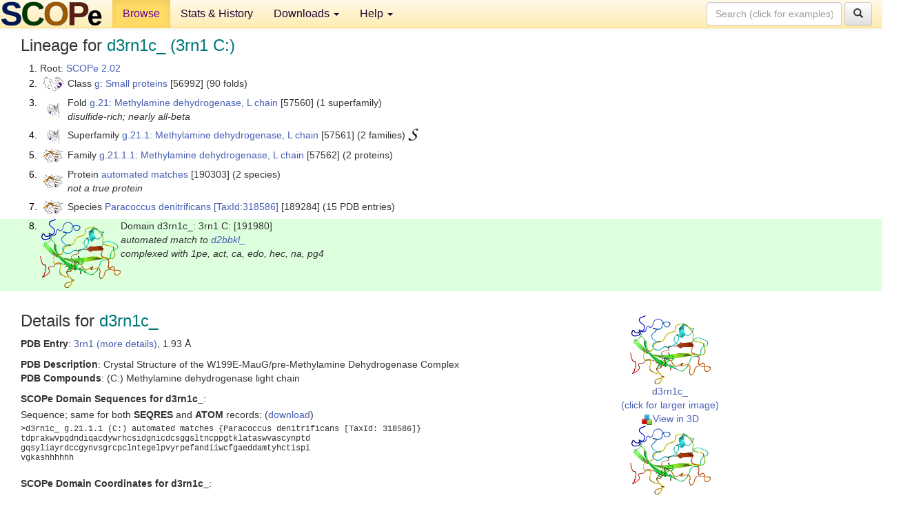

--- FILE ---
content_type: text/html; charset=UTF-8
request_url: http://scop.berkeley.edu/sunid=191980&ver=2.02
body_size: 4121
content:
<!DOCTYPE html>
<html lang="en">
<head>
<meta charset="utf-8">
<meta http-equiv="X-UA-Compatible" content="IE=edge">
<meta name="viewport" content="width=device-width, initial-scale=1">
<!-- The 3 meta tags above must come first in the head, before other meta tags -->
<meta name="description" content="SCOPe 2.02: Domain d3rn1c_: 3rn1 C:" >
<meta name="keywords" content="SCOP, SCOPe, ASTRAL, protein structure, evolution, domain, classification">
<title>SCOPe 2.02: Domain d3rn1c_: 3rn1 C:</title>
<link rel="stylesheet" href="https://ajax.googleapis.com/ajax/libs/jqueryui/1.9.2/themes/smoothness/jquery-ui.css" type="text/css">
<LINK rel="stylesheet" href="http://scop.berkeley.edu/css/lightbox.css" type="text/css">
<!-- custom theme http://getbootstrap.com/customize/?id=c103b402850e953369f8  -->
<link rel="stylesheet" href="http://scop.berkeley.edu/css/bootstrap.min.css" type="text/css">
<link rel="stylesheet" href="http://scop.berkeley.edu/css/bootstrap-theme.min.css" type="text/css">
<LINK rel="stylesheet" href="http://scop.berkeley.edu/css/common.css" type="text/css">
<link rel="apple-touch-icon" sizes="180x180" href="/apple-touch-icon.png">
<link rel="icon" type="image/png" href="/favicon-32x32.png" sizes="32x32">
<link rel="icon" type="image/png" href="/favicon-16x16.png" sizes="16x16">
<link rel="manifest" href="/manifest.json">
<link rel="mask-icon" href="/safari-pinned-tab.svg" color="#5bbad5">
<meta name="theme-color" content="#ffffff">
<script src="http://scop.berkeley.edu/js/JSmol.min.js"></script>
<script src="https://ajax.googleapis.com/ajax/libs/jquery/1.9.1/jquery.min.js"></script>
<script src="https://ajax.googleapis.com/ajax/libs/jqueryui/1.9.2/jquery-ui.min.js"></script>
<script src="http://scop.berkeley.edu/js/lightbox.js"></script>
<script src="http://scop.berkeley.edu/js/jquery.cookie.js"></script>
<!--[if lt IE 9]>
  <script src="https://oss.maxcdn.com/html5shiv/3.7.2/html5shiv.min.js"></script>
  <script src="https://oss.maxcdn.com/respond/1.4.2/respond.min.js"></script>
<![endif]-->
<script src="http://scop.berkeley.edu/js/bootstrap.min.js"></script>
</head>
<body id="tab1">
       <nav class="navbar navbar-default navbar-fixed-top">
      <div class="container-fluid">
        <div class="navbar-header">
	  <button type="button" class="navbar-toggle collapsed" data-toggle="collapse" data-target="#navbar" aria-expanded="false" aria-controls="navbar">
	    <span class="sr-only">Toggle navigation</span>
	    <span class="icon-bar"></span>
	    <span class="icon-bar"></span>
	    <span class="icon-bar"></span>
	  </button>
	  <a class="navbar-brand" href="http://scop.berkeley.edu/">
          <img src="http://scop.berkeley.edu/images/scope_logo_new_36.png"
               width=146 height=36 alt="SCOPe"></a>
	</div> <!-- navbar-header -->
	<div id="navbar" class="collapse navbar-collapse">
	  <ul class="nav navbar-nav">
	    <li class="active">
              <a id="browseref"
                href="http://scop.berkeley.edu/ver=2.02">Browse</a>
            </li>
	    <li>
              <a href="http://scop.berkeley.edu/statistics/ver=2.02">Stats &amp; History</a>
	    </li>
            <li class="dropdown">
	      <a href="http://scop.berkeley.edu/downloads/ver=2.02" class="dropdown-toggle" data-toggle="dropdown" role="button" aria-haspopup="true" aria-expanded="false">Downloads <span class="caret"></span></a>
	      <ul class="dropdown-menu">
	        <li>
		  <a href="http://scop.berkeley.edu/astral/ver=2.02">ASTRAL Sequences &amp; Subsets</a>
	        </li>
	        <li>
	          <a href="http://scop.berkeley.edu/downloads/ver=2.02">Parseable Files &amp; Software</a>
	        </li>
	      </ul>
	    </li>
	    <li class="dropdown">
	      <a href="http://scop.berkeley.edu/help/ver=2.02" class="dropdown-toggle" data-toggle="dropdown" role="button" aria-haspopup="true" aria-expanded="false">Help <span class="caret"></span></a>
	      <ul class="dropdown-menu">
	        <li>
                  <a href="http://scop.berkeley.edu/help/ver=2.02">Online Documentation</a>
	        </li>
	        <li>
                  <a href="http://scop.berkeley.edu/references/ver=2.02">References</a>
	        </li>
	        <li>
                  <a href="http://scop.berkeley.edu/resources/ver=2.02">Related Resources</a>
	        </li>
	        <li>
                  <a href="http://scop.berkeley.edu/search/ver=2.02">Searching</a>
	        </li>
	        <li>
                  <a href="http://scop.berkeley.edu/about/ver=2.02">About</a>
	        </li>
	      </ul>
	    </li>
	  </ul>
          <form class="navbar-form navbar-right" role="search" method=GET action="http://scop.berkeley.edu/search/">
            <div class="form-group">
             <input type=hidden name=ver value="2.02">
             <input id="searchbox" type="text" class="form-control" placeholder="Search (click for examples) &rarr;" name="key">
            </div>
            <button type="submit" class="btn btn-default">
              <span class="glyphicon glyphicon-search" aria-hidden="true"></span>
            </button>
          </form>
        </div> <!-- navbar -->
      </div> <!-- nav container -->
    </nav>

        <div class="container-fluid">
    <div class="row">
    
<script>
$.cookie("lastBrowse", "http://scop.berkeley.edu/sunid=191980&ver=2.02&page=1");
</script>

<script type="text/javascript">
// Code to support preview of domains from the same chain and other chains
$(document).ready(function(){ 
    $('#chain-context > .sunid').hover(function(){ 
    	var mainSunid = 1243343;
    	var sunid = $(this).attr('data-sunid');
    	var div1 = $('#chain-context > div[data-sunid='+mainSunid+']').get();		
		var div2 = $('#chain-context > div[data-sunid='+sunid+']').get();
		$(div1).hide();
		$(div2).show();
  }, function(){  
    	var mainSunid = 1243343;
    	var sunid = $(this).attr('data-sunid');
    	var div1 = $('#chain-context > div[data-sunid='+mainSunid+']').get();		
		var div2 = $('#chain-context > div[data-sunid='+sunid+']').get();
		$(div1).show();
		$(div2).hide();		
  });
  $('#pdb-context > .sunid').hover(function(){ 
    	var mainSunid = 1243343;
    	var sunid = $(this).attr('data-sunid');
    	var div1 = $('#pdb-context > div[data-sunid='+mainSunid+']').get();		
		var div2 = $('#pdb-context > div[data-sunid='+sunid+']').get();
		$(div1).hide();
		$(div2).show();
  }, function(){  
    	var mainSunid = 1243343;
    	var sunid = $(this).attr('data-sunid');
    	var div1 = $('#pdb-context > div[data-sunid='+mainSunid+']').get();		
		var div2 = $('#pdb-context > div[data-sunid='+sunid+']').get();
		$(div1).show();
		$(div2).hide();		
  });		
});
</script>

<div class="container-fluid compact">
<div class="col-md-12"><h3>Lineage for <span class="item">d3rn1c_ (3rn1 C:)</span></h3>
<ol class="browse"><li>Root: <a href="http://scop.berkeley.edu/sunid=0&ver=2.02" class="sunid" data-sunid="1074915"  >SCOPe 2.02</a>
<li><table><tr><td class="smallthumbbox"><img  style="display:inline-block;" src="thumbs/2.01/ni/d3nira_/dt.png" alt="1239924" width=29 height=20></td><td class="descbox">Class <a href="http://scop.berkeley.edu/sunid=56992&ver=2.02" class="sunid" data-sunid="1239924"  >g: Small proteins</a> [56992] (90 folds)</td></tr></table>
<li><table><tr><td class="smallthumbbox"><img  style="display:inline-block;" src="thumbs/2.01/oi/d2oizd_/dt.png" alt="1243277" width=19 height=20></td><td class="descbox">Fold <a href="http://scop.berkeley.edu/sunid=57560&ver=2.02" class="sunid" data-sunid="1243277"  >g.21: Methylamine dehydrogenase, L chain</a> [57560] (1 superfamily)<br>
<i>disulfide-rich; nearly all-beta</i></td></tr></table>
<li><table><tr><td class="smallthumbbox"><img  style="display:inline-block;" src="thumbs/2.01/oi/d2oizd_/dt.png" alt="1243278" width=19 height=20></td><td class="descbox">Superfamily <a href="http://scop.berkeley.edu/sunid=57561&ver=2.02" class="sunid" data-sunid="1243278"  >g.21.1: Methylamine dehydrogenase, L chain</a> [57561] (2 families) <a href="//supfam.org/SUPERFAMILY/cgi-bin/scop.cgi?sunid=57561"><img class="superfam" src="http://scop.berkeley.edu/images/superfamily-s.gif" alt="(S)" title="link to Superfamily database"></a></td></tr></table>
<li><table><tr><td class="smallthumbbox"><img  style="display:inline-block;" src="thumbs/2.02/sj/d3sjlc_/dt.png" alt="1243279" width=28 height=20></td><td class="descbox">Family <a href="http://scop.berkeley.edu/sunid=57562&ver=2.02" class="sunid" data-sunid="1243279"  >g.21.1.1: Methylamine dehydrogenase, L chain</a> [57562] (2 proteins)</td></tr></table>
<li><table><tr><td class="smallthumbbox"><img  style="display:inline-block;" src="thumbs/2.02/sj/d3sjlc_/dt.png" alt="1243300" width=28 height=20></td><td class="descbox">Protein <a href="http://scop.berkeley.edu/sunid=190303&ver=2.02" class="sunid" data-sunid="1243300"  >automated matches</a> [190303] (2 species)<br>
<i>not a true protein</i></td></tr></table>
<li><table><tr><td class="smallthumbbox"><img  style="display:inline-block;" src="thumbs/2.02/sj/d3sjlc_/dt.png" alt="1243331" width=28 height=20></td><td class="descbox">Species <a href="http://scop.berkeley.edu/sunid=189284&ver=2.02" class="sunid" data-sunid="1243331"  >Paracoccus denitrificans</a> <a href="//www.ncbi.nlm.nih.gov/Taxonomy/Browser/wwwtax.cgi?id=318586">[TaxId:318586]</a> [189284] (15 PDB entries)</td></tr></table>
<li class ="result"><table><tr><td><img class="thumb" style="display:inline-block;" src="thumbs/2.02/rn/d3rn1c_/cs.png" alt="1243343" width=117 height=100></td><td>Domain d3rn1c_: 3rn1 C: [191980]<br>
<i>automated match to <a href="http://scop.berkeley.edu/sid=d2bbkl_&ver=2.02">d2bbkl_</a><br>
complexed with 1pe, act, ca, edo, hec, na, pg4</i></td></tr></table>
</ol><p>
</div>
<div class="col-md-10 col-lg-8"><h3>Details for <span class="item">d3rn1c_</span></h3>
<p><b>PDB Entry</b>: <a href="http://scop.berkeley.edu/pdb/code=3rn1&ver=2.02">3rn1 (more details)</a>, 1.93 &Aring;<div class="indented"><b>PDB Description</b>: Crystal Structure of the W199E-MauG/pre-Methylamine Dehydrogenase Complex</div>
<b>PDB Compounds</b>: (C:) Methylamine dehydrogenase light chain<br>
<p><p><b>SCOPe Domain Sequences for d3rn1c_</b>:<p class="compact">
Sequence; same for both <b>SEQRES</b> and <b>ATOM</b> records: (<a href="http://scop.berkeley.edu/astral/seq/ver=2.02&id=191980&seqOption=0&output=text">download</a>)<br>
<pre class="compact seq2">
>d3rn1c_ g.21.1.1 (C:) automated matches {Paracoccus denitrificans [TaxId: 318586]}
tdprakwvpqdndiqacdywrhcsidgnicdcsggsltncppgtklataswvascynptd
gqsyliayrdccgynvsgrcpclntegelpvyrpefandiiwcfgaeddamtyhctispi
vgkashhhhhh
</pre><br>
<b>SCOPe Domain Coordinates for d3rn1c_</b>:<p class="compact">
<div class="indented">Click to download the <a href="http://scop.berkeley.edu/astral/pdbstyle/ver=2.02&id=d3rn1c_&output=html">PDB-style file with coordinates for d3rn1c_</a>.<br>
(The format of our PDB-style files is described <a href="http://scop.berkeley.edu/astral/pdbstyle/ver=2.02">here</a>.)</div><p>
<p><b>Timeline for d3rn1c_</b>:<ul class="compact">
<li>d3rn1c_ is new in SCOPe 2.02-stable<br>
<li>d3rn1c_ <a href="http://scop.berkeley.edu/sunid=191980&ver=2.03" class="sunid" data-sunid="1462449" title="d3rn1c_: 3rn1 C: from g.21.1.1 automated matches" >appears in SCOPe 2.03</a><br>
<li>d3rn1c_ appears in the current release, SCOPe 2.08, called <a href="http://scop.berkeley.edu/sunid=191980" class="sunid" data-sunid="3034534" title="d3rn1c1: 3rn1 C:7-131 from g.21.1.1 automated matches" >d3rn1c1</a><br>
</ul>
</div><div class="col-md-2 col-lg-4">
<span class="hidden-md hidden-lg"><b>Thumbnails for d3rn1c_</b>:</span><p>
<table><tr><td>
<tr><td><div id="isolation-context" class="thumb"><a href="http://scop.berkeley.edu/thumbs/2.02/rn/d3rn1c_/dl.png" data-lightbox="image-1142941" data-title="d3rn1c_" >
<img class="thumb" style="display:inline-block;" src="thumbs/2.02/rn/d3rn1c_/ds.png" alt="1243343" width=117 height=100><br>d3rn1c_<br>(click for larger image)<br></a><a href="astral/jmolview/?ver=2.02&id=d3rn1c_&context=0"><img alt="" src="images/jmol.png">View in 3D</a><br></div></td></tr><tr><td><div id="chain-context" class="thumb"><div class="thumb" data-sunid="1243343"><a href="http://scop.berkeley.edu/thumbs/2.02/rn/d3rn1c_/cl.png" data-lightbox="image-1142947" data-title="d3rn1c_" ><img class="thumb" style="display:inline-block;" src="thumbs/2.02/rn/d3rn1c_/cs.png" alt="1243343" width=117 height=100><br><span class="nowrap">d3rn1c_ in context of chain</span><br></a></div><a href="astral/jmolview/?ver=2.02&id=d3rn1c_&context=1"><img alt="" src="images/jmol.png">View in 3D</a><br><br></div></td></tr><tr><td><div id="pdb-context" class="thumb"><div class="thumb" data-sunid="1243343"><a href="http://scop.berkeley.edu/thumbs/2.02/rn/d3rn1c_/sl.png" data-lightbox="image-1143077" data-title="d3rn1c_" ><img class="thumb" style="display:inline-block;" src="thumbs/2.02/rn/d3rn1c_/ss.png" alt="1243343" width=127 height=100><br><span class="nowrap">d3rn1c_ in context of PDB</span><br></a></div><div class="thumb" data-sunid="1243344" style="display:none"  ><a href="http://scop.berkeley.edu/thumbs/2.03/ft/d3ftva2/ds.png" data-lightbox="image-1243344" data-title="d3rn1e_" ><img class="thumb" style="display:inline-block;" src="thumbs/2.02/rn/d3rn1e_/ss.png" alt="1243344" width=127 height=100><br><span class="nowrap">d3rn1e_ in context of PDB</span></a><br></div><a href="astral/jmolview/?ver=2.02&id=d3rn1c_&context=2"><img alt="" src="images/jmol.png">View in 3D</a><br>Domains from other chains:<br>(mouse over for more information)<br><a href="http://scop.berkeley.edu/sunid=191981&ver=2.02" class="sunid" data-sunid="1243344" title="d3rn1e_: 3rn1 E: from g.21.1.1 automated matches" >d3rn1e_</a></div></td></tr></table></div>
</div>
    </div>
    <div class="row">
      <footer>
    SCOPe: Structural Classification of Proteins &mdash; extended.  Release 2.02 (updated 2013-06-20, stable release January 2013)
   
      <address>
	 	         References: <font size=-1>
		 Fox NK, Brenner SE, Chandonia JM. 2014.
    <a href="http://nar.oxfordjournals.org/content/42/D1/D304.long">
    <i>Nucleic Acids Research 42</i>:D304-309</a>. doi: 10.1093/nar/gkt1240.
		 <br>
Chandonia JM, Guan L, Lin S, Yu C, Fox NK, Brenner SE. 2022.
    <a href="https://academic.oup.com/nar/article/50/D1/D553/6447236">
    <i>Nucleic Acids Research 50</i>:D553–559</a>. doi: 10.1093/nar/gkab1054.
                  <a href="http://scop.berkeley.edu/references/ver=2.02">(citing information)</a></font>
<br>
		 Copyright &#169; 1994-2023 The <span class="dbbold">SCOP</span>
		    and <span class="dbbold">SCOPe</span>
                    authors<br>
                    scope@compbio.berkeley.edu
	       </address>
      </footer>
    </div>
  </div>
</body>
</html>
